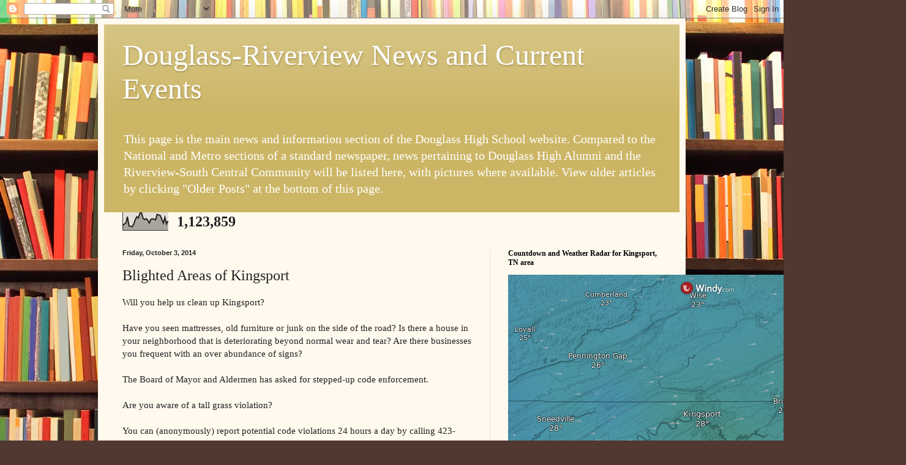

--- FILE ---
content_type: text/html; charset=UTF-8
request_url: https://douglassalumni.blogspot.com/b/stats?style=BLACK_TRANSPARENT&timeRange=ALL_TIME&token=APq4FmDe87q5TyMQXaOBCm-ofd6jrorINZmzENOm48mZQHTcs8v5_e_kYYBngvr5QymQZSYYSp06el50fGCsSqk2MvIM8F_Bkw
body_size: -5
content:
{"total":1123859,"sparklineOptions":{"backgroundColor":{"fillOpacity":0.1,"fill":"#000000"},"series":[{"areaOpacity":0.3,"color":"#202020"}]},"sparklineData":[[0,27],[1,36],[2,41],[3,77],[4,25],[5,23],[6,20],[7,34],[8,60],[9,77],[10,69],[11,97],[12,100],[13,68],[14,61],[15,66],[16,57],[17,41],[18,62],[19,65],[20,63],[21,59],[22,90],[23,87],[24,84],[25,62],[26,41],[27,73],[28,37],[29,53]],"nextTickMs":100000}